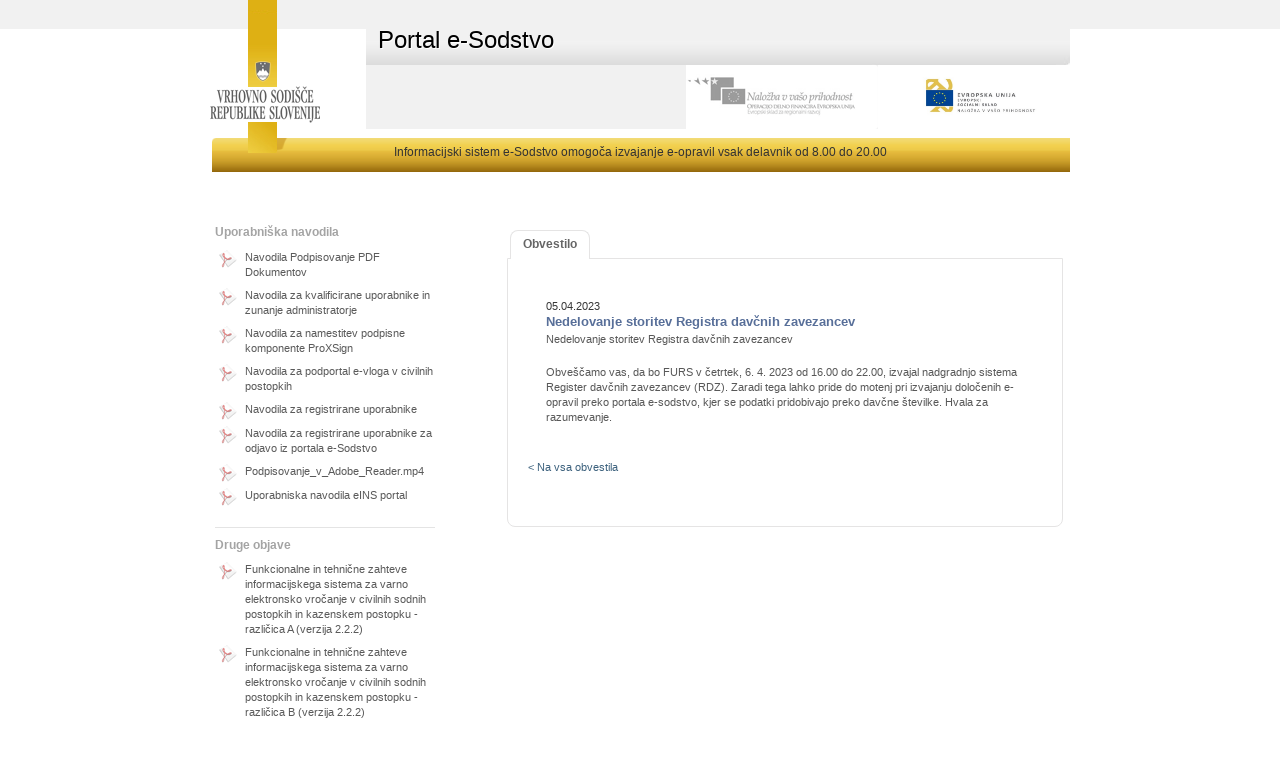

--- FILE ---
content_type: text/html;charset=UTF-8
request_url: https://evlozisce.sodisce.si/esodstvo/cms/single.cms;jsessionid=3D8C7756DA9A16AF3FF2B294F171E7BA?id=389cb4a6-71e3-4192-a0fb-e2f71fb1e5ad&v=singleNews
body_size: 4323
content:
<!DOCTYPE HTML PUBLIC "-//W3C//DTD XHTML 1.0 Transitional//EN" "http://www.w3.org/TR/xhtml1/DTD/xhtml1-transitional.dtd">

<html xml:lang="sl" xmlns="http://www.w3.org/1999/xhtml" lang="sl">
	<head>
	<meta http-equiv="Content-Type" content="text/html; charset=UTF-8" />

<link rel="icon" type="image/x-icon" href="/esodstvo/images/favicon.ico;jsessionid=89D2D4853FF9D1C4A54F6D9650D2D98E"/>
<link rel="shortcut icon" type="image/x-icon" href="/esodstvo/images/favicon.ico;jsessionid=89D2D4853FF9D1C4A54F6D9650D2D98E"/>
	
<link  rel="stylesheet" href='/esodstvo/css/default/main.css;jsessionid=89D2D4853FF9D1C4A54F6D9650D2D98E' type="text/css" />
<link  rel="stylesheet" href='/esodstvo/css/default/jquery.autocomplete.css;jsessionid=89D2D4853FF9D1C4A54F6D9650D2D98E' type="text/css" />
<link  rel="stylesheet" href='/esodstvo/css/default/breadCrumb.css;jsessionid=89D2D4853FF9D1C4A54F6D9650D2D98E' type="text/css" />
<link  rel="stylesheet" href='/esodstvo/css/default/jquery-ui-1.8.9.custom.css;jsessionid=89D2D4853FF9D1C4A54F6D9650D2D98E' type="text/css" />
<link  rel="stylesheet" href='/esodstvo/css/default/jquery-jqgrid.css;jsessionid=89D2D4853FF9D1C4A54F6D9650D2D98E' type="text/css" />

<script language="JavaScript" type="text/javascript" src="/esodstvo/js/jquery/jquery-1.4.4.js;jsessionid=89D2D4853FF9D1C4A54F6D9650D2D98E"></script>
<script language="JavaScript" type="text/javascript" src="/esodstvo/js/jquery/plugins/jquery-ui-1.8.9.custom.js;jsessionid=89D2D4853FF9D1C4A54F6D9650D2D98E"></script>
<script language="JavaScript" type="text/javascript" src="/esodstvo/js/jquery/plugins/jquery.loadAnimation.js;jsessionid=89D2D4853FF9D1C4A54F6D9650D2D98E"></script>
<script language="JavaScript" type="text/javascript" src="/esodstvo/js/jquery/plugins/jquery.tooltip.js;jsessionid=89D2D4853FF9D1C4A54F6D9650D2D98E"></script>
<script language="JavaScript" type="text/javascript" src="/esodstvo/js/jquery/plugins/jquery.jBreadCrumb.1.1.js;jsessionid=89D2D4853FF9D1C4A54F6D9650D2D98E"></script>
<script language="JavaScript" type="text/javascript" src="/esodstvo/js/jquery/plugins/jquery.scroll-startstop.events.js;jsessionid=89D2D4853FF9D1C4A54F6D9650D2D98E"></script>
<script language="JavaScript" type="text/javascript" src="/esodstvo/js/jquery/plugins/jquery.formatCurrency-1.4.0.min.js;jsessionid=89D2D4853FF9D1C4A54F6D9650D2D98E"></script>
<script language="JavaScript" type="text/javascript" src="/esodstvo/js/jquery/plugins/currencyFormatter/jquery.formatCurrency.sl-SI.js;jsessionid=89D2D4853FF9D1C4A54F6D9650D2D98E"></script>
<script language="JavaScript" type="text/javascript" src="/esodstvo/js/jquery/plugins/jquery.cookie.js;jsessionid=89D2D4853FF9D1C4A54F6D9650D2D98E"></script>
<script language="JavaScript" type="text/javascript" src="/esodstvo/js/jquery/plugins/jquery.jqGrid.locale-sl.js;jsessionid=89D2D4853FF9D1C4A54F6D9650D2D98E"></script>
<script language="JavaScript" type="text/javascript" src="/esodstvo/js/jquery/plugins/jquery.jqGrid.min.js;jsessionid=89D2D4853FF9D1C4A54F6D9650D2D98E"></script>
<script language="JavaScript" type="text/javascript" src="/esodstvo/js/js_utils.js;jsessionid=89D2D4853FF9D1C4A54F6D9650D2D98E"></script>
<script language="JavaScript" type="text/javascript" src="/esodstvo/js/js_sifrant.js;jsessionid=89D2D4853FF9D1C4A54F6D9650D2D98E"></script>
<script language="JavaScript" type="text/javascript" src="/esodstvo/js/js_json.js;jsessionid=89D2D4853FF9D1C4A54F6D9650D2D98E"></script>
<script language="JavaScript" type="text/javascript" src="/esodstvo/js/js_common.js;jsessionid=89D2D4853FF9D1C4A54F6D9650D2D98E"></script>
<title>Portal e-Sodstvo</title>


	<link rel="stylesheet" href="/esodstvo/css/gold/style.css;jsessionid=89D2D4853FF9D1C4A54F6D9650D2D98E" type="text/css" />
	<link rel="stylesheet" href="/esodstvo/css/default/styleUpdate.css;jsessionid=89D2D4853FF9D1C4A54F6D9650D2D98E" type="text/css" />

	<style type="text/css">
	</style>


	<!--[if IE 8]>
	   <meta http-equiv="X-UA-Compatible" content="IE=8"/>
	<![endif]-->
	<!--[if IE 7]>
	  <meta http-equiv="X-UA-Compatible" content="IE=7"/>
	  <link rel="stylesheet" href='./css/default/ie7.css' type="text/css">
	<![endif]-->
	<!--[if IE 6]>
	  <meta http-equiv="X-UA-Compatible" content="IE=6"/>
	  <link rel="stylesheet" href='./css/default/ie6.css' type="text/css">
	<![endif]-->

	</head>

	<body>

	<div id="wrap">
		<div id="main">

			<!-- *** HEADER *** -->
			<div id="header">
				<div class="logo">
					<a href="http://www.sodisce.si/" title="Vrhovno sodišče"></a>
				</div>
				<div class="headerContent">
					<div class="headerTitle">
						<h1>Portal e-Sodstvo</h1>
					</div>
					

					<span class="app_environment"></span>

					<div class="eu">
						<a style="overflow: hidden;" id="banner-nalozba" title="Naložba v vašo prihodnost" href="http://www.sodisce.si/informacije/o_spletnih_straneh/" alt="Naložba v vašo prihodnost"></a>
						<div style="overflow: hidden;" id="banner-eu"></div>
					</div>
				</div>
				<div class="clear"></div>
                <div class="headerBottomBar">
                    Informacijski sistem e-Sodstvo omogoča izvajanje e-opravil vsak delavnik od 8.00 do 20.00
                </div>
				<div class="clear"></div>
			</div><!-- *** end of HEADER *** -->

			<div class="contentContainer">
        




<div class="messagePopUp">
<div id="korakiValidationMessages" class=".validationMessages">

  
  
</div>












</div>

        <div class="newsAndLinks">
          
<div class="newsBox">

  <div class="newsBoxSection">
    <h4>Uporabniška navodila</h4>
    

  <a href="cms/file.cms;jsessionid=89D2D4853FF9D1C4A54F6D9650D2D98E?url=//d/d/workspace/SpacesStore/4e673e6f-8022-4d1a-b6e8-95d34b0f52c4/Navodila_Podpisovanje_PDF_DokumentovNov.pdf?guest=true" target="_blank" class="pdfLink">
    <span class="pdfIcon"></span>
    <span class="textOfLink">Navodila Podpisovanje PDF Dokumentov</span>
  </a>

  <a href="cms/file.cms;jsessionid=89D2D4853FF9D1C4A54F6D9650D2D98E?url=//d/d/workspace/SpacesStore/54065b69-213e-4a5c-8dcd-cc64d7248cb7/navodila_e-sodstvo_kval_ver_1.pdf?guest=true" target="_blank" class="pdfLink">
    <span class="pdfIcon"></span>
    <span class="textOfLink">Navodila za kvalificirane uporabnike in zunanje administratorje</span>
  </a>

  <a href="cms/file.cms;jsessionid=89D2D4853FF9D1C4A54F6D9650D2D98E?url=//d/d/workspace/SpacesStore/182daa29-18ac-4783-9ef7-9e2764dd0a59/navodila_namestitev_podpisne_komponente_verzija_1.6.pdf?guest=true" target="_blank" class="pdfLink">
    <span class="pdfIcon"></span>
    <span class="textOfLink">Navodila za namestitev podpisne komponente ProXSign</span>
  </a>

  <a href="cms/file.cms;jsessionid=89D2D4853FF9D1C4A54F6D9650D2D98E?url=//d/d/workspace/SpacesStore/52292fba-5045-462f-9fdb-a3885dda90d0/Navodila_e-vloga_v_civilnih_postopkih.pdf?guest=true" target="_blank" class="pdfLink">
    <span class="pdfIcon"></span>
    <span class="textOfLink">Navodila za podportal e-vloga v civilnih postopkih</span>
  </a>

  <a href="cms/file.cms;jsessionid=89D2D4853FF9D1C4A54F6D9650D2D98E?url=//d/d/workspace/SpacesStore/0e5486ee-0af2-4992-83b2-2764993063e3/navodila_e-sodstvo_regl_ver_1.pdf?guest=true" target="_blank" class="pdfLink">
    <span class="pdfIcon"></span>
    <span class="textOfLink">Navodila za registrirane uporabnike</span>
  </a>

  <a href="cms/file.cms;jsessionid=89D2D4853FF9D1C4A54F6D9650D2D98E?url=//d/d/workspace/SpacesStore/fb20b51e-36ac-4161-9791-6a50a05b3baf/Navodila_za_registrirane_uporabnike_za_odjavo_iz_portala_e-Sodstvo.pdf?guest=true" target="_blank" class="pdfLink">
    <span class="pdfIcon"></span>
    <span class="textOfLink">Navodila za registrirane uporabnike za odjavo iz portala e-Sodstvo</span>
  </a>

  <a href="cms/file.cms;jsessionid=89D2D4853FF9D1C4A54F6D9650D2D98E?url=//d/d/workspace/SpacesStore/3ed66fb2-b4c4-45b4-ac66-ffb6277872a0/Podpisovanje_v_Adobe_Reader.mp4?guest=true" target="_blank" class="pdfLink">
    <span class="pdfIcon"></span>
    <span class="textOfLink">Podpisovanje_v_Adobe_Reader.mp4</span>
  </a>

  <a href="cms/file.cms;jsessionid=89D2D4853FF9D1C4A54F6D9650D2D98E?url=//d/d/workspace/SpacesStore/809938b6-e3e4-42eb-b0a1-569de4c96b5a/Uporabniska_navodila_eINS_portal_stranka-fizicna_oseba_koncna.pdf?guest=true" target="_blank" class="pdfLink">
    <span class="pdfIcon"></span>
    <span class="textOfLink">Uporabniska navodila eINS portal</span>
  </a>


  </div>

  <div class="clear"></div>

  <div class="newsBoxSection">
    <h4>Druge objave</h4>
    

  <a href="cms/file.cms;jsessionid=89D2D4853FF9D1C4A54F6D9650D2D98E?url=//d/d/workspace/SpacesStore/31bdf46b-8246-4ad7-ab1b-d0138e6c24b3/fs-epredal-A-2.2.2.pdf?guest=true" target="_blank" class="pdfLink">
    <span class="pdfIcon"></span>
    <span class="textOfLink">Funkcionalne in tehnične zahteve informacijskega sistema za varno elektronsko vročanje v civilnih sodnih postopkih in kazenskem postopku - različica A (verzija 2.2.2)</span>
  </a>

  <a href="cms/file.cms;jsessionid=89D2D4853FF9D1C4A54F6D9650D2D98E?url=//d/d/workspace/SpacesStore/d4274909-bd96-45d1-abc0-17116481d297/fs-epredal-B-2.2.2.pdf?guest=true" target="_blank" class="pdfLink">
    <span class="pdfIcon"></span>
    <span class="textOfLink">Funkcionalne in tehnične zahteve informacijskega sistema za varno elektronsko vročanje v civilnih sodnih postopkih in kazenskem postopku - različica B (verzija 2.2.2)</span>
  </a>

  <a href="cms/file.cms;jsessionid=89D2D4853FF9D1C4A54F6D9650D2D98E?url=//d/d/workspace/SpacesStore/3ea1bc1c-0869-4ac5-ab4c-0a84d8dda2d1/fs-vlaganje-1.0.1.pdf?guest=true" target="_blank" class="pdfLink">
    <span class="pdfIcon"></span>
    <span class="textOfLink">Funkcionalne in tehnične zahteve za e-vlaganje v varni elektronski predal sodišča (verzija 1.0.1)</span>
  </a>

  <a href="cms/file.cms;jsessionid=89D2D4853FF9D1C4A54F6D9650D2D98E?url=//d/d/workspace/SpacesStore/1c383144-8ced-487d-bc5f-93093ea87f13/Pogosti_odgovori_na_vprasanja_v_eZK.pdf?guest=true" target="_blank" class="pdfLink">
    <span class="pdfIcon"></span>
    <span class="textOfLink">Pogosti odgovori na vprašanja v zvezi z uporabo eZK</span>
  </a>

  <a href="cms/file.cms;jsessionid=89D2D4853FF9D1C4A54F6D9650D2D98E?url=//d/d/workspace/SpacesStore/8a9efc4c-b704-464b-bfd9-c39c22c2514d/POGOSTA_VPRASANJA.pdf?guest=true" target="_blank" class="pdfLink">
    <span class="pdfIcon"></span>
    <span class="textOfLink">Pogosti odgovori na vprašanja v zvezi z uporabo podportala Izvršba</span>
  </a>

  <a href="cms/file.cms;jsessionid=89D2D4853FF9D1C4A54F6D9650D2D98E?url=//d/d/workspace/SpacesStore/5875fc5b-baf8-4a5a-a163-4a57b1604feb/Pravilnik_o_elektronskem_poslovanju_v_civilnih_sodnih_postopkih_in_v_kazenskem_postopku.pdf?guest=true" target="_blank" class="pdfLink">
    <span class="pdfIcon"></span>
    <span class="textOfLink">Pravilnik o elektronskem poslovanju v civilnih sodnih postopkih in v kazenskem postopku</span>
  </a>

  <a href="cms/file.cms;jsessionid=89D2D4853FF9D1C4A54F6D9650D2D98E?url=//d/d/workspace/SpacesStore/2f1ccd49-b764-4d9e-b774-77669c675c39/pravilnik_eINS-poslovanje_NPB_2.pdf?guest=true" target="_blank" class="pdfLink">
    <span class="pdfIcon"></span>
    <span class="textOfLink">Pravilnik o elektronskem poslovanju v postopkih zaradi insolventnosti</span>
  </a>

  <a href="cms/file.cms;jsessionid=89D2D4853FF9D1C4A54F6D9650D2D98E?url=//d/d/workspace/SpacesStore/55d78057-024a-4bc3-a448-acdedd3ae463/Pravilnik_o_obrazcih%2c_vrstah_izvr%c5%a1b_in_poteku_avtomatiziranega_izvr%c5%a1ilnega_postopka.pdf?guest=true" target="_blank" class="pdfLink">
    <span class="pdfIcon"></span>
    <span class="textOfLink">Pravilnik o obrazcih, vrstah izvršb in poteku avtomatiziranega izvršilnega postopka</span>
  </a>

  <a href="cms/file.cms;jsessionid=89D2D4853FF9D1C4A54F6D9650D2D98E?url=//d/d/workspace/SpacesStore/b1949031-f1e8-41b9-822e-6f4542d72c1d/seznam_izvajalci.pdf?guest=true" target="_blank" class="pdfLink">
    <span class="pdfIcon"></span>
    <span class="textOfLink">Seznam izvajalcev storitev varnega elektronskega vročanja</span>
  </a>

  <a href="cms/file.cms;jsessionid=89D2D4853FF9D1C4A54F6D9650D2D98E?url=//d/d/workspace/SpacesStore/285e3336-31aa-4510-baa4-419619bf9f0b/Seznam-sprememb-pri-elektronskem-vrocanju-pri-prehodu-na-verzijo-2.2.2.pdf?guest=true" target="_blank" class="pdfLink">
    <span class="pdfIcon"></span>
    <span class="textOfLink">Seznam sprememb pri elektronskem vročanju pri prehodu iz verzije 2.1 na verzijo 2.2.2</span>
  </a>

  <a href="cms/file.cms;jsessionid=89D2D4853FF9D1C4A54F6D9650D2D98E?url=//d/d/workspace/SpacesStore/263eea13-be20-40bb-8648-1119f01ce95a/seznam_uporabni%c5%a1kih_skupin_2021.pdf?guest=true" target="_blank" class="pdfLink">
    <span class="pdfIcon"></span>
    <span class="textOfLink">Seznam uporabniških skupin</span>
  </a>

  <a href="cms/file.cms;jsessionid=89D2D4853FF9D1C4A54F6D9650D2D98E?url=//d/d/workspace/SpacesStore/dbf20765-9368-4f71-982a-28405fa999cf/skupna-podatkovna-shema-sodisca-1.1.3.zip?guest=true" target="_blank" class="pdfLink">
    <span class="pdfIcon"></span>
    <span class="textOfLink">Skupna podatkovna shema sodišča</span>
  </a>

  <a href="cms/file.cms;jsessionid=89D2D4853FF9D1C4A54F6D9650D2D98E?url=//d/d/workspace/SpacesStore/bc2c04c5-9f02-4e92-8561-efb7af47c6d2/fs-epredal-A-2.1.pdf?guest=true" target="_blank" class="pdfLink">
    <span class="pdfIcon"></span>
    <span class="textOfLink">Tehnične zahteve informacijskega sistema za varno elektronsko vročanje - različica A</span>
  </a>

  <a href="cms/file.cms;jsessionid=89D2D4853FF9D1C4A54F6D9650D2D98E?url=//d/d/workspace/SpacesStore/54b8f607-7aeb-4a2e-94e1-bb5066dae6a8/fs-epredal-B-2.1.pdf?guest=true" target="_blank" class="pdfLink">
    <span class="pdfIcon"></span>
    <span class="textOfLink">Tehnične zahteve informacijskega sistema za varno elektronsko vročanje - različica B</span>
  </a>

  <a href="cms/file.cms;jsessionid=89D2D4853FF9D1C4A54F6D9650D2D98E?url=//d/d/workspace/SpacesStore/551d8a32-5c4f-4d61-85dc-f35f093153c2/fs-epredal-C-2.1.pdf?guest=true" target="_blank" class="pdfLink">
    <span class="pdfIcon"></span>
    <span class="textOfLink">Tehnične zahteve informacijskega sistema za varno elektronsko vročanje - različica C</span>
  </a>

  <a href="cms/file.cms;jsessionid=89D2D4853FF9D1C4A54F6D9650D2D98E?url=//d/d/workspace/SpacesStore/a47030d3-0329-49e4-88c1-1b535bcf3205/Piskotki_2013-06-14-1.pdf?guest=true" target="_blank" class="pdfLink">
    <span class="pdfIcon"></span>
    <span class="textOfLink">Uporaba piškotkov na portalu eSodstvo</span>
  </a>


  </div>

  <div class="clear"></div>
  
  <div class="newsBoxSection">
    <h4>Tehnična pomoč</h4>
    <a href="mailto:evlozisce.pomoc@sodisce.si">evlozisce.pomoc@sodisce.si</a>
  </div>

  <div class="clear"></div>
  
  <div class="newsBoxSection">
    <h4>Zadnja obvestila</h4>
    <div class="obvestilaContainer">
      

  <div class="obvestiloItem">
    <span class="dateAndTime">03.12.2025</span>
    <a href="/esodstvo/cms/single.cms;jsessionid=89D2D4853FF9D1C4A54F6D9650D2D98E?id=a2d84687-83ee-45ca-9682-62dd438fa083&v=singleNews">
      <h2>Obvestilo o nadgradnji informacijskega sistema INS</h2>
    </a>
      <span class="readMore"><a href="/esodstvo/cms/single.cms;jsessionid=89D2D4853FF9D1C4A54F6D9650D2D98E?id=a2d84687-83ee-45ca-9682-62dd438fa083&v=singleNews">> Preberi več</a></span>
  </div>
   

  <div class="obvestiloItem">
    <span class="dateAndTime">01.12.2025</span>
    <a href="/esodstvo/cms/single.cms;jsessionid=89D2D4853FF9D1C4A54F6D9650D2D98E?id=0ec073f0-53a4-492a-b612-3ca3e7045c33&v=singleNews">
      <h2>Obvestilo glede elektronskega vlaganja vlog v upravnem sporu v postopku pred Upravnim sodiščem Republike Slovenije</h2>
    </a>
      <span class="readMore"><a href="/esodstvo/cms/single.cms;jsessionid=89D2D4853FF9D1C4A54F6D9650D2D98E?id=0ec073f0-53a4-492a-b612-3ca3e7045c33&v=singleNews">> Preberi več</a></span>
  </div>
   

  <div class="obvestiloItem">
    <span class="dateAndTime">19.11.2025</span>
    <a href="/esodstvo/cms/single.cms;jsessionid=89D2D4853FF9D1C4A54F6D9650D2D98E?id=daf9dc3f-300b-47d2-bdf8-607fdaad9a23&v=singleNews">
      <h2>Obvestilo o nadgradnji informacijskega sistema INS</h2>
    </a>
      <span class="readMore"><a href="/esodstvo/cms/single.cms;jsessionid=89D2D4853FF9D1C4A54F6D9650D2D98E?id=daf9dc3f-300b-47d2-bdf8-607fdaad9a23&v=singleNews">> Preberi več</a></span>
  </div>
   

      <div class="allNewsButton">
        <a href="/esodstvo/cms/vsaobvestila.cms;jsessionid=89D2D4853FF9D1C4A54F6D9650D2D98E">> Vsa obvestila</a>
      </div>
    </div>
  </div>
      
</div>

					<!-- ************************* CONTENT GOES HERE !!!!! ************************* -->
				  
<div class="ui-tabs ui-widget ui-widget-content ui-corner-all" id="tabs">
  <ul class="ui-tabs-nav ui-helper-reset ui-helper-clearfix
      ui-widget-header ui-corner-all">
    <li class="ui-state-default ui-corner-top ui-tabs-selected
        ui-state-active"><a href="#ui-tabs-1">Obvestilo</a></li>
  </ul>

  <div class="ui-tabs-panel ui-widget-content ui-corner-bottom" id="ui-tabs-1">
    <div class="tableLike">
      <div class="obvestilaContainer">

        <div class="obvestiloItem">
          <span class="dateAndTime">05.04.2023</span>
          <a href="#"><h2>Nedelovanje storitev Registra davčnih zavezancev</h2></a>

          <p><p>Nedelovanje storitev Registra davčnih zavezancev</p>
<p><br />Obve&scaron;čamo vas, da bo FURS v četrtek, 6. 4. 2023 od 16.00 do 22.00, izvajal nadgradnjo sistema Register davčnih zavezancev (RDZ). Zaradi tega lahko pride do motenj pri izvajanju določenih e-opravil preko portala e-sodstvo, kjer se podatki pridobivajo preko davčne &scaron;tevilke. Hvala za razumevanje.</p></p>

        </div>

        <div class="nazajNaPrijavo">
          <a href="/esodstvo/cms/vsaobvestila.cms;jsessionid=89D2D4853FF9D1C4A54F6D9650D2D98E">&lt; Na vsa obvestila</a>
        </div>

      </div>
    </div>
  </div>
</div>

					<!-- ************************* END OF CONTENT !!!!! ************************* -->
        </div>
			</div>

		</div><! -- end of main -->
	</div><! -- end of wrapper -->

	<!-- *** FOOTER *** -->
	<div id="footer" style="margin-top: -171px;">
		<div style="padding-right: 2em;padding-left: 2em;background-color:white;height:30px;color:#000000;font-size:11px">
			Obvestila uporabnikov portala e-Sodstvo glede nedelovanja informacijskega sistema e-Sodstvo, ki bodo oddana od 16.00 do 20.00 ure med delavnikom na elektronski naslov <a href="mailto:evlozisce.pomoc@sodisce.si">evlozisce.pomoc@sodisce.si</a>, bodo  obravnavana naslednji delovni dan.

		</div>
		<div class="footerContent">
			<p class="copyright">Copyright © 2010</p>
			<p class="goldFooterLinks">
				<b><a target="_blank" href="http://www.sodisce.si/">Vrhovno sodišče Republike Slovenije</a></b> |
				<b><a href="https://nasodiscu.si/" target="_blank">Na sodišču</a></b> |
				<b><a target="_blank" href="http://www.mp.gov.si/">Ministrstvo za pravosodje</a></b> |
                <b><a target="_blank" href="/izjava_o_dostopnosti.html">Dostopnost</a></b>
			</p>
		</div>
		<div class="bottomStripe"></div>
	</div><!-- *** end of FOOTER *** -->

</body>
</html>
